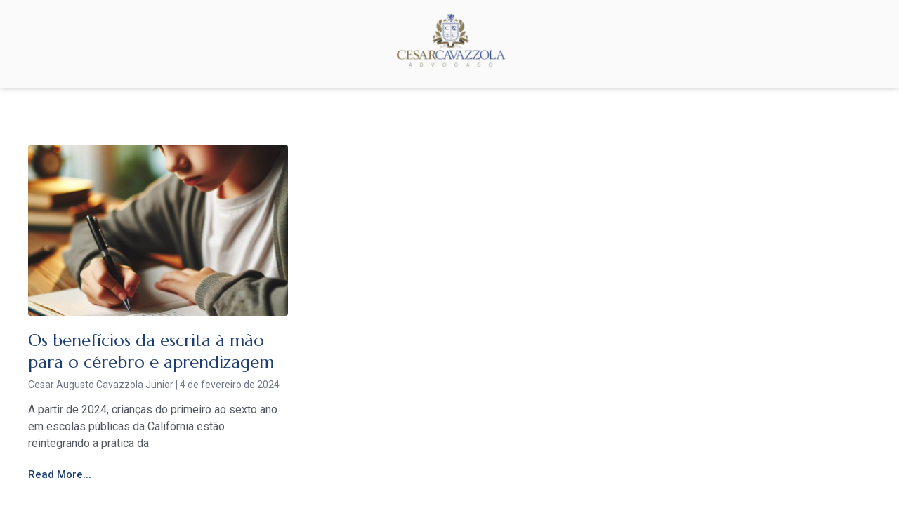

--- FILE ---
content_type: text/css
request_url: https://cavazzola.com/wp-content/uploads/elementor/css/post-64.css?ver=1761586046
body_size: -297
content:
.elementor-64 .elementor-element.elementor-element-dfdcaca:not(.elementor-motion-effects-element-type-background), .elementor-64 .elementor-element.elementor-element-dfdcaca > .elementor-motion-effects-container > .elementor-motion-effects-layer{background-color:#FAFAFA;}.elementor-64 .elementor-element.elementor-element-dfdcaca{box-shadow:0px -4px 10px 0px rgba(0,0,0,0.5);transition:background 0.3s, border 0.3s, border-radius 0.3s, box-shadow 0.3s;}.elementor-64 .elementor-element.elementor-element-dfdcaca > .elementor-background-overlay{transition:background 0.3s, border-radius 0.3s, opacity 0.3s;}.elementor-64 .elementor-element.elementor-element-6f93bae img{width:88%;}@media(max-width:767px){.elementor-64 .elementor-element.elementor-element-c28f0a9{width:100%;}.elementor-64 .elementor-element.elementor-element-6f93bae img{width:67%;}}

--- FILE ---
content_type: text/css
request_url: https://cavazzola.com/wp-content/uploads/elementor/css/post-193.css?ver=1761586046
body_size: 345
content:
.elementor-193 .elementor-element.elementor-element-321284f:not(.elementor-motion-effects-element-type-background), .elementor-193 .elementor-element.elementor-element-321284f > .elementor-motion-effects-container > .elementor-motion-effects-layer{background-color:#ECECEC;background-image:url("https://cavazzola.com/wp-content/uploads/2023/07/wooden-auctioneer-or-judges-gavel.jpg");background-position:center center;background-size:cover;}.elementor-193 .elementor-element.elementor-element-321284f > .elementor-background-overlay{background-color:#F1F1F1;opacity:0.92;transition:background 0.3s, border-radius 0.3s, opacity 0.3s;}.elementor-193 .elementor-element.elementor-element-321284f{transition:background 0.3s, border 0.3s, border-radius 0.3s, box-shadow 0.3s;margin-top:0px;margin-bottom:0px;padding:41px 0px 80px 0px;}.elementor-193 .elementor-element.elementor-element-a1607bf{text-align:center;}.elementor-193 .elementor-element.elementor-element-a1607bf img{width:18%;}.elementor-193 .elementor-element.elementor-element-1d160da .elementor-icon-list-items:not(.elementor-inline-items) .elementor-icon-list-item:not(:last-child){padding-bottom:calc(9px/2);}.elementor-193 .elementor-element.elementor-element-1d160da .elementor-icon-list-items:not(.elementor-inline-items) .elementor-icon-list-item:not(:first-child){margin-top:calc(9px/2);}.elementor-193 .elementor-element.elementor-element-1d160da .elementor-icon-list-items.elementor-inline-items .elementor-icon-list-item{margin-right:calc(9px/2);margin-left:calc(9px/2);}.elementor-193 .elementor-element.elementor-element-1d160da .elementor-icon-list-items.elementor-inline-items{margin-right:calc(-9px/2);margin-left:calc(-9px/2);}body.rtl .elementor-193 .elementor-element.elementor-element-1d160da .elementor-icon-list-items.elementor-inline-items .elementor-icon-list-item:after{left:calc(-9px/2);}body:not(.rtl) .elementor-193 .elementor-element.elementor-element-1d160da .elementor-icon-list-items.elementor-inline-items .elementor-icon-list-item:after{right:calc(-9px/2);}.elementor-193 .elementor-element.elementor-element-1d160da .elementor-icon-list-icon i{color:#1C3E72;transition:color 0.3s;}.elementor-193 .elementor-element.elementor-element-1d160da .elementor-icon-list-icon svg{fill:#1C3E72;transition:fill 0.3s;}.elementor-193 .elementor-element.elementor-element-1d160da{--e-icon-list-icon-size:14px;--icon-vertical-offset:0px;}.elementor-193 .elementor-element.elementor-element-1d160da .elementor-icon-list-item > .elementor-icon-list-text, .elementor-193 .elementor-element.elementor-element-1d160da .elementor-icon-list-item > a{font-family:var( --e-global-typography-cb2f65a-font-family ), Sans-serif;font-size:var( --e-global-typography-cb2f65a-font-size );font-weight:var( --e-global-typography-cb2f65a-font-weight );line-height:var( --e-global-typography-cb2f65a-line-height );letter-spacing:var( --e-global-typography-cb2f65a-letter-spacing );word-spacing:var( --e-global-typography-cb2f65a-word-spacing );}.elementor-193 .elementor-element.elementor-element-1d160da .elementor-icon-list-text{color:var( --e-global-color-accent );transition:color 0.3s;}.elementor-193 .elementor-element.elementor-element-1d160da > .elementor-widget-container{margin:-5px 0px 0px 0px;}.elementor-193 .elementor-element.elementor-element-710a719{--grid-template-columns:repeat(0, auto);--icon-size:16px;--grid-column-gap:8px;--grid-row-gap:0px;}.elementor-193 .elementor-element.elementor-element-710a719 .elementor-widget-container{text-align:center;}.elementor-193 .elementor-element.elementor-element-710a719 .elementor-social-icon{--icon-padding:0.4em;}.elementor-193 .elementor-element.elementor-element-710a719 .elementor-icon{border-radius:4px 4px 4px 4px;}.elementor-193 .elementor-element.elementor-element-710a719 > .elementor-widget-container{margin:24px 0px 0px 0px;}@media(max-width:1024px) and (min-width:768px){.elementor-193 .elementor-element.elementor-element-6e2d972{width:100%;}}@media(max-width:1024px){.elementor-193 .elementor-element.elementor-element-321284f{padding:80px 80px 80px 80px;}.elementor-193 .elementor-element.elementor-element-6e2d972 > .elementor-element-populated{margin:60px 0px 0px 0px;--e-column-margin-right:0px;--e-column-margin-left:0px;}.elementor-193 .elementor-element.elementor-element-a1607bf{text-align:center;}.elementor-193 .elementor-element.elementor-element-a1607bf img{width:20%;}.elementor-193 .elementor-element.elementor-element-1d160da .elementor-icon-list-item > .elementor-icon-list-text, .elementor-193 .elementor-element.elementor-element-1d160da .elementor-icon-list-item > a{font-size:var( --e-global-typography-cb2f65a-font-size );line-height:var( --e-global-typography-cb2f65a-line-height );letter-spacing:var( --e-global-typography-cb2f65a-letter-spacing );word-spacing:var( --e-global-typography-cb2f65a-word-spacing );}.elementor-193 .elementor-element.elementor-element-710a719 .elementor-widget-container{text-align:center;}}@media(max-width:767px){.elementor-193 .elementor-element.elementor-element-321284f{padding:0px 15px 69px 15px;}.elementor-193 .elementor-element.elementor-element-6e2d972 > .elementor-element-populated{margin:60px 0px 0px 0px;--e-column-margin-right:0px;--e-column-margin-left:0px;}.elementor-193 .elementor-element.elementor-element-a1607bf{text-align:center;}.elementor-193 .elementor-element.elementor-element-a1607bf img{width:77%;}.elementor-193 .elementor-element.elementor-element-1d160da .elementor-icon-list-item > .elementor-icon-list-text, .elementor-193 .elementor-element.elementor-element-1d160da .elementor-icon-list-item > a{font-size:var( --e-global-typography-cb2f65a-font-size );line-height:var( --e-global-typography-cb2f65a-line-height );letter-spacing:var( --e-global-typography-cb2f65a-letter-spacing );word-spacing:var( --e-global-typography-cb2f65a-word-spacing );}.elementor-193 .elementor-element.elementor-element-710a719 .elementor-widget-container{text-align:center;}}

--- FILE ---
content_type: text/css
request_url: https://cavazzola.com/wp-content/uploads/elementor/css/post-419.css?ver=1761596248
body_size: 457
content:
.elementor-419 .elementor-element.elementor-element-335d69d7{margin-top:80px;margin-bottom:0px;}.elementor-419 .elementor-element.elementor-element-1aa57e5 > .elementor-element-populated{margin:0px 60px 0px 0px;--e-column-margin-right:60px;--e-column-margin-left:0px;}.elementor-419 .elementor-element.elementor-element-746eed70 .elementor-posts-container .elementor-post__thumbnail{padding-bottom:calc( 0.66 * 100% );}.elementor-419 .elementor-element.elementor-element-746eed70:after{content:"0.66";}.elementor-419 .elementor-element.elementor-element-746eed70 .elementor-post__thumbnail__link{width:100%;}.elementor-419 .elementor-element.elementor-element-746eed70 .elementor-post__meta-data span + span:before{content:"|";}.elementor-419 .elementor-element.elementor-element-746eed70{--item-display:flex;--read-more-alignment:1;--grid-column-gap:40px;--grid-row-gap:40px;}.elementor-419 .elementor-element.elementor-element-746eed70 .elementor-post__thumbnail{border-radius:4px 4px 4px 4px;}.elementor-419 .elementor-element.elementor-element-746eed70.elementor-posts--thumbnail-left .elementor-post__thumbnail__link{margin-right:20px;}.elementor-419 .elementor-element.elementor-element-746eed70.elementor-posts--thumbnail-right .elementor-post__thumbnail__link{margin-left:20px;}.elementor-419 .elementor-element.elementor-element-746eed70.elementor-posts--thumbnail-top .elementor-post__thumbnail__link{margin-bottom:20px;}.elementor-419 .elementor-element.elementor-element-746eed70 .elementor-post:hover .elementor-post__thumbnail img{filter:brightness( 84% ) contrast( 100% ) saturate( 100% ) blur( 0px ) hue-rotate( 0deg );}.elementor-419 .elementor-element.elementor-element-746eed70 .elementor-post__title, .elementor-419 .elementor-element.elementor-element-746eed70 .elementor-post__title a{font-family:var( --e-global-typography-bc19395-font-family ), Sans-serif;font-size:var( --e-global-typography-bc19395-font-size );font-weight:var( --e-global-typography-bc19395-font-weight );text-transform:var( --e-global-typography-bc19395-text-transform );font-style:var( --e-global-typography-bc19395-font-style );text-decoration:var( --e-global-typography-bc19395-text-decoration );line-height:var( --e-global-typography-bc19395-line-height );letter-spacing:var( --e-global-typography-bc19395-letter-spacing );word-spacing:var( --e-global-typography-bc19395-word-spacing );}.elementor-419 .elementor-element.elementor-element-746eed70 .elementor-post__title{margin-bottom:8px;}.elementor-419 .elementor-element.elementor-element-746eed70 .elementor-post__meta-data{color:var( --e-global-color-8ce4e46 );font-family:var( --e-global-typography-cb2f65a-font-family ), Sans-serif;font-size:var( --e-global-typography-cb2f65a-font-size );font-weight:var( --e-global-typography-cb2f65a-font-weight );line-height:var( --e-global-typography-cb2f65a-line-height );letter-spacing:var( --e-global-typography-cb2f65a-letter-spacing );word-spacing:var( --e-global-typography-cb2f65a-word-spacing );margin-bottom:16px;}.elementor-419 .elementor-element.elementor-element-746eed70 .elementor-post__excerpt p{color:var( --e-global-color-text );font-family:var( --e-global-typography-text-font-family ), Sans-serif;font-size:var( --e-global-typography-text-font-size );font-weight:var( --e-global-typography-text-font-weight );line-height:var( --e-global-typography-text-line-height );letter-spacing:var( --e-global-typography-text-letter-spacing );word-spacing:var( --e-global-typography-text-word-spacing );}.elementor-419 .elementor-element.elementor-element-746eed70 .elementor-post__excerpt{margin-bottom:20px;}.elementor-419 .elementor-element.elementor-element-746eed70 a.elementor-post__read-more{font-family:var( --e-global-typography-2637230-font-family ), Sans-serif;font-size:var( --e-global-typography-2637230-font-size );font-weight:var( --e-global-typography-2637230-font-weight );text-transform:var( --e-global-typography-2637230-text-transform );font-style:var( --e-global-typography-2637230-font-style );text-decoration:var( --e-global-typography-2637230-text-decoration );line-height:var( --e-global-typography-2637230-line-height );letter-spacing:var( --e-global-typography-2637230-letter-spacing );word-spacing:var( --e-global-typography-2637230-word-spacing );}.elementor-419 .elementor-element.elementor-element-746eed70 .elementor-pagination{text-align:center;margin-top:60px;}.elementor-419 .elementor-element.elementor-element-746eed70 .elementor-pagination .page-numbers:not(.dots){color:var( --e-global-color-8ce4e46 );}.elementor-419 .elementor-element.elementor-element-746eed70 .elementor-pagination a.page-numbers:hover{color:var( --e-global-color-primary );}.elementor-419 .elementor-element.elementor-element-746eed70 .elementor-pagination .page-numbers.current{color:var( --e-global-color-primary );}body:not(.rtl) .elementor-419 .elementor-element.elementor-element-746eed70 .elementor-pagination .page-numbers:not(:first-child){margin-left:calc( 12px/2 );}body:not(.rtl) .elementor-419 .elementor-element.elementor-element-746eed70 .elementor-pagination .page-numbers:not(:last-child){margin-right:calc( 12px/2 );}body.rtl .elementor-419 .elementor-element.elementor-element-746eed70 .elementor-pagination .page-numbers:not(:first-child){margin-right:calc( 12px/2 );}body.rtl .elementor-419 .elementor-element.elementor-element-746eed70 .elementor-pagination .page-numbers:not(:last-child){margin-left:calc( 12px/2 );}.elementor-419 .elementor-element.elementor-element-746eed70 .elementor-posts-nothing-found{color:var( --e-global-color-secondary );font-family:var( --e-global-typography-bd9e98a-font-family ), Sans-serif;font-size:var( --e-global-typography-bd9e98a-font-size );font-weight:var( --e-global-typography-bd9e98a-font-weight );text-transform:var( --e-global-typography-bd9e98a-text-transform );line-height:var( --e-global-typography-bd9e98a-line-height );letter-spacing:var( --e-global-typography-bd9e98a-letter-spacing );word-spacing:var( --e-global-typography-bd9e98a-word-spacing );}.elementor-419 .elementor-element.elementor-element-57ce34eb{margin-top:80px;margin-bottom:0px;}@media(min-width:768px){.elementor-419 .elementor-element.elementor-element-1aa57e5{width:70%;}.elementor-419 .elementor-element.elementor-element-69350c27{width:29.333%;}}@media(max-width:1024px) and (min-width:768px){.elementor-419 .elementor-element.elementor-element-1aa57e5{width:100%;}.elementor-419 .elementor-element.elementor-element-69350c27{width:100%;}}@media(max-width:1024px){.elementor-419 .elementor-element.elementor-element-1aa57e5 > .elementor-element-populated{margin:0px 0px 0px 0px;--e-column-margin-right:0px;--e-column-margin-left:0px;padding:0px 20px 0px 20px;}.elementor-419 .elementor-element.elementor-element-746eed70{--grid-column-gap:32px;--grid-row-gap:40px;}.elementor-419 .elementor-element.elementor-element-746eed70 .elementor-post__title, .elementor-419 .elementor-element.elementor-element-746eed70 .elementor-post__title a{font-size:var( --e-global-typography-bc19395-font-size );line-height:var( --e-global-typography-bc19395-line-height );letter-spacing:var( --e-global-typography-bc19395-letter-spacing );word-spacing:var( --e-global-typography-bc19395-word-spacing );}.elementor-419 .elementor-element.elementor-element-746eed70 .elementor-post__meta-data{font-size:var( --e-global-typography-cb2f65a-font-size );line-height:var( --e-global-typography-cb2f65a-line-height );letter-spacing:var( --e-global-typography-cb2f65a-letter-spacing );word-spacing:var( --e-global-typography-cb2f65a-word-spacing );}.elementor-419 .elementor-element.elementor-element-746eed70 .elementor-post__excerpt p{font-size:var( --e-global-typography-text-font-size );line-height:var( --e-global-typography-text-line-height );letter-spacing:var( --e-global-typography-text-letter-spacing );word-spacing:var( --e-global-typography-text-word-spacing );}.elementor-419 .elementor-element.elementor-element-746eed70 a.elementor-post__read-more{font-size:var( --e-global-typography-2637230-font-size );line-height:var( --e-global-typography-2637230-line-height );letter-spacing:var( --e-global-typography-2637230-letter-spacing );word-spacing:var( --e-global-typography-2637230-word-spacing );}.elementor-419 .elementor-element.elementor-element-746eed70 .elementor-posts-nothing-found{font-size:var( --e-global-typography-bd9e98a-font-size );line-height:var( --e-global-typography-bd9e98a-line-height );letter-spacing:var( --e-global-typography-bd9e98a-letter-spacing );word-spacing:var( --e-global-typography-bd9e98a-word-spacing );}.elementor-419 .elementor-element.elementor-element-69350c27 > .elementor-element-populated{padding:60px 60px 60px 60px;}.elementor-419 .elementor-element.elementor-element-57ce34eb{margin-top:0px;margin-bottom:0px;}}@media(max-width:767px){.elementor-419 .elementor-element.elementor-element-746eed70 .elementor-posts-container .elementor-post__thumbnail{padding-bottom:calc( 0.66 * 100% );}.elementor-419 .elementor-element.elementor-element-746eed70:after{content:"0.66";}.elementor-419 .elementor-element.elementor-element-746eed70 .elementor-post__thumbnail__link{width:100%;}.elementor-419 .elementor-element.elementor-element-746eed70 .elementor-post__title, .elementor-419 .elementor-element.elementor-element-746eed70 .elementor-post__title a{font-size:var( --e-global-typography-bc19395-font-size );line-height:var( --e-global-typography-bc19395-line-height );letter-spacing:var( --e-global-typography-bc19395-letter-spacing );word-spacing:var( --e-global-typography-bc19395-word-spacing );}.elementor-419 .elementor-element.elementor-element-746eed70 .elementor-post__meta-data{font-size:var( --e-global-typography-cb2f65a-font-size );line-height:var( --e-global-typography-cb2f65a-line-height );letter-spacing:var( --e-global-typography-cb2f65a-letter-spacing );word-spacing:var( --e-global-typography-cb2f65a-word-spacing );}.elementor-419 .elementor-element.elementor-element-746eed70 .elementor-post__excerpt p{font-size:var( --e-global-typography-text-font-size );line-height:var( --e-global-typography-text-line-height );letter-spacing:var( --e-global-typography-text-letter-spacing );word-spacing:var( --e-global-typography-text-word-spacing );}.elementor-419 .elementor-element.elementor-element-746eed70 a.elementor-post__read-more{font-size:var( --e-global-typography-2637230-font-size );line-height:var( --e-global-typography-2637230-line-height );letter-spacing:var( --e-global-typography-2637230-letter-spacing );word-spacing:var( --e-global-typography-2637230-word-spacing );}.elementor-419 .elementor-element.elementor-element-746eed70 .elementor-posts-nothing-found{font-size:var( --e-global-typography-bd9e98a-font-size );line-height:var( --e-global-typography-bd9e98a-line-height );letter-spacing:var( --e-global-typography-bd9e98a-letter-spacing );word-spacing:var( --e-global-typography-bd9e98a-word-spacing );}.elementor-419 .elementor-element.elementor-element-69350c27 > .elementor-element-populated{padding:40px 16px 20px 16px;}.elementor-419 .elementor-element.elementor-element-57ce34eb{margin-top:40px;margin-bottom:0px;}}